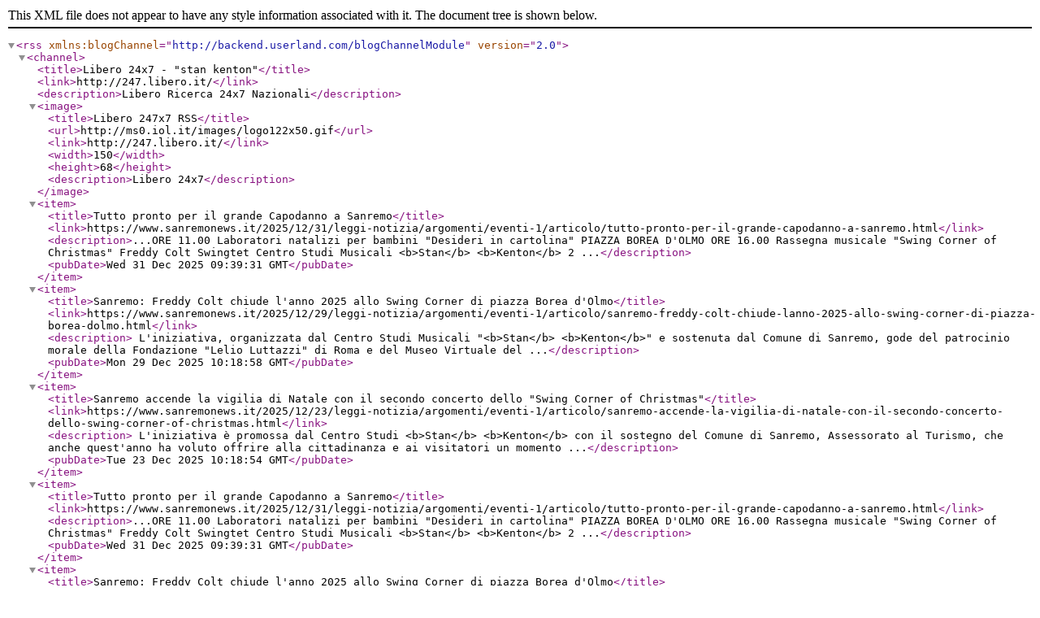

--- FILE ---
content_type: text/xml
request_url: https://247.libero.it/dsearch/stan+kenton/?rs=1
body_size: 1037
content:
<?xml version="1.0" encoding="ISO-8859-1"?>
<rss xmlns:blogChannel="http://backend.userland.com/blogChannelModule" version="2.0">
  <channel>
    <title>Libero 24x7 - "stan kenton"</title>
    <link>http://247.libero.it/</link>
    <description>Libero Ricerca 24x7 Nazionali</description>
    <image>
      <title>Libero 247x7 RSS</title>
      <url>http://ms0.iol.it/images/logo122x50.gif</url>
      <link>http://247.libero.it/</link>
      <width>150</width>
      <height>68</height>
      <description>Libero 24x7</description>
    </image>
    <item>
      <title>Tutto pronto per il grande Capodanno a Sanremo</title>
      <link>https://www.sanremonews.it/2025/12/31/leggi-notizia/argomenti/eventi-1/articolo/tutto-pronto-per-il-grande-capodanno-a-sanremo.html</link>
      <description>...ORE 11.00 Laboratori natalizi per bambini "Desideri in cartolina" PIAZZA BOREA D'OLMO ORE 16.00 Rassegna musicale "Swing Corner of Christmas" Freddy Colt Swingtet Centro Studi Musicali &lt;b&gt;Stan&lt;/b&gt; &lt;b&gt;Kenton&lt;/b&gt; 2 ...</description>
      <pubDate>Wed 31 Dec 2025 09:39:31 GMT</pubDate>
    </item>
    <item>
      <title>Sanremo: Freddy Colt chiude l'anno 2025 allo Swing Corner di piazza Borea d'Olmo</title>
      <link>https://www.sanremonews.it/2025/12/29/leggi-notizia/argomenti/eventi-1/articolo/sanremo-freddy-colt-chiude-lanno-2025-allo-swing-corner-di-piazza-borea-dolmo.html</link>
      <description> L'iniziativa, organizzata dal Centro Studi Musicali "&lt;b&gt;Stan&lt;/b&gt; &lt;b&gt;Kenton&lt;/b&gt;" e sostenuta dal Comune di Sanremo, gode del patrocinio morale della Fondazione "Lelio Luttazzi" di Roma e del Museo Virtuale del ...</description>
      <pubDate>Mon 29 Dec 2025 10:18:58 GMT</pubDate>
    </item>
    <item>
      <title>Sanremo accende la vigilia di Natale con il secondo concerto dello "Swing Corner of Christmas"</title>
      <link>https://www.sanremonews.it/2025/12/23/leggi-notizia/argomenti/eventi-1/articolo/sanremo-accende-la-vigilia-di-natale-con-il-secondo-concerto-dello-swing-corner-of-christmas.html</link>
      <description> L'iniziativa è promossa dal Centro Studi &lt;b&gt;Stan&lt;/b&gt; &lt;b&gt;Kenton&lt;/b&gt; con il sostegno del Comune di Sanremo, Assessorato al Turismo, che anche quest'anno ha voluto offrire alla cittadinanza e ai visitatori un momento ...</description>
      <pubDate>Tue 23 Dec 2025 10:18:54 GMT</pubDate>
    </item>
    <item>
      <title>Tutto pronto per il grande Capodanno a Sanremo</title>
      <link>https://www.sanremonews.it/2025/12/31/leggi-notizia/argomenti/eventi-1/articolo/tutto-pronto-per-il-grande-capodanno-a-sanremo.html</link>
      <description>...ORE 11.00 Laboratori natalizi per bambini "Desideri in cartolina" PIAZZA BOREA D'OLMO ORE 16.00 Rassegna musicale "Swing Corner of Christmas" Freddy Colt Swingtet Centro Studi Musicali &lt;b&gt;Stan&lt;/b&gt; &lt;b&gt;Kenton&lt;/b&gt; 2 ...</description>
      <pubDate>Wed 31 Dec 2025 09:39:31 GMT</pubDate>
    </item>
    <item>
      <title>Sanremo: Freddy Colt chiude l'anno 2025 allo Swing Corner di piazza Borea d'Olmo</title>
      <link>https://www.sanremonews.it/2025/12/29/leggi-notizia/argomenti/eventi-1/articolo/sanremo-freddy-colt-chiude-lanno-2025-allo-swing-corner-di-piazza-borea-dolmo.html</link>
      <description> L'iniziativa, organizzata dal Centro Studi Musicali "&lt;b&gt;Stan&lt;/b&gt; &lt;b&gt;Kenton&lt;/b&gt;" e sostenuta dal Comune di Sanremo, gode del patrocinio morale della Fondazione "Lelio Luttazzi" di Roma e del Museo Virtuale del ...</description>
      <pubDate>Mon 29 Dec 2025 10:18:58 GMT</pubDate>
    </item>
    <item>
      <title>Sanremo accende la vigilia di Natale con il secondo concerto dello "Swing Corner of Christmas"</title>
      <link>https://www.sanremonews.it/2025/12/23/leggi-notizia/argomenti/eventi-1/articolo/sanremo-accende-la-vigilia-di-natale-con-il-secondo-concerto-dello-swing-corner-of-christmas.html</link>
      <description> L'iniziativa è promossa dal Centro Studi &lt;b&gt;Stan&lt;/b&gt; &lt;b&gt;Kenton&lt;/b&gt; con il sostegno del Comune di Sanremo, Assessorato al Turismo, che anche quest'anno ha voluto offrire alla cittadinanza e ai visitatori un momento ...</description>
      <pubDate>Tue 23 Dec 2025 10:18:54 GMT</pubDate>
    </item>
  </channel>
</rss>

